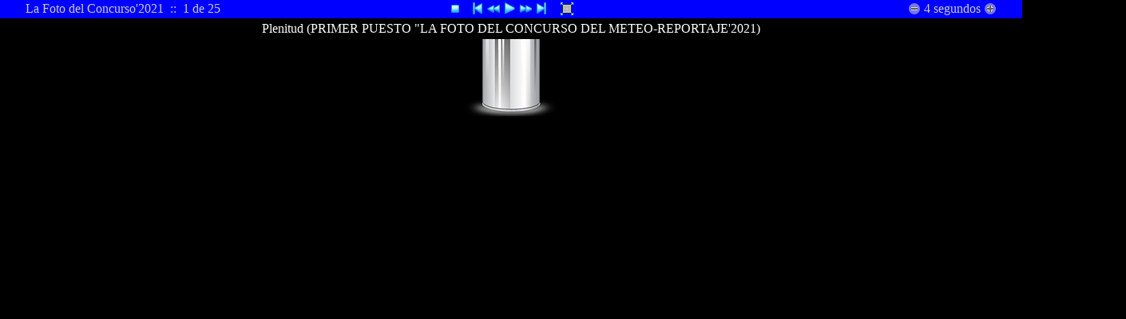

--- FILE ---
content_type: text/html; charset=UTF-8
request_url: https://fotometeo.ame-web.org/index.php?file=html5slideshow/fullSlide&album=3250
body_size: 1560
content:

<!DOCTYPE html>
<html xmlns="http://www.w3.org/1999/xhtml" lang="en-US" xml:lang="en-US" dir="ltr">

<head>
<meta http-equiv="Content-Type" content="text/html; charset=utf-8" />
<title>La Foto del Concurso&#039;2021 :: Presentación de diapositivas (Slideshow)</title>
<meta name="viewport" content="initial-scale=1.0, minimum-scale=1.0, maximum-scale=1.0, user-scalable=no, width=device-width, height=device-height" />
<link rel="stylesheet" type="text/css" href="plugins/html5slideshow/css/slides.css">
<style type="text/css">
	html { height:100%; overflow:hidden }
	body { background-color:#000000; width:100%; height:100%; overflow:hidden }
	div#controls { background-color:#0000ff; color:#CCCCCC; }
	div#ptext { background-color:#000000; color:#FFFFFF; font-size:medium; position:absolute; z-index:9; }
	div#screen { background-color:#000000; overflow:hidden; }
	div.spribut { background: url('plugins/html5slideshow/css/icons/cb2.png') no-repeat; }
</style>
<script src="js/jquery-1.12.4.js" type="text/javascript"></script>
<script src="plugins/html5slideshow/js/jquery.touchSwipe.min.js" type="text/javascript"></script>
<script src="plugins/html5slideshow/js/slides.min.js" type="text/javascript"></script>
<script type="text/javascript">
	var albumID = '3250';
	var popdwin = false;
	var imagelist = [{"fpath":"images\/thumbs\/thumb_nopic.png","height":"683","title":"Plenitud (PRIMER PUESTO &quot;LA FOTO DEL CONCURSO DEL METEO-REPORTAJE&#039;2021)","mTyp":"i"},{"fpath":"images\/thumbs\/thumb_nopic.png","height":"683","title":"So\u00f1ando en noche de luna llena  (SEGUNDO PUESTO &quot;LA FOTO DEL CONCURSO DEL METEO-REPORTAJE&#039;2021)","mTyp":"i"},{"fpath":"images\/thumbs\/thumb_nopic.png","height":"646","title":"El rayo y la luna (TERCER PUESTO &quot;LA FOTO DEL CONCURSO DEL METEO-REPORTAJE&#039;2021)","mTyp":"i"},{"fpath":"images\/thumbs\/thumb_nopic.png","height":"641","title":"Potencia","mTyp":"i"},{"fpath":"images\/thumbs\/thumb_nopic.png","height":"680","title":"La brutalidad","mTyp":"i"},{"fpath":"images\/thumbs\/thumb_nopic.png","height":"683","title":"Lenticulares en hora azul","mTyp":"i"},{"fpath":"images\/thumbs\/thumb_nopic.png","height":"637","title":"Coronando el santuario","mTyp":"i"},{"fpath":"images\/thumbs\/thumb_nopic.png","height":"683","title":"Niebla en Toledo","mTyp":"i"},{"fpath":"images\/thumbs\/thumb_nopic.png","height":"689","title":"Agujero en el cielo","mTyp":"i"},{"fpath":"images\/thumbs\/thumb_nopic.png","height":"636","title":"Ara\u00f1a el\u00e9ctrica","mTyp":"i"},{"fpath":"images\/thumbs\/thumb_nopic.png","height":"667","title":"Aiguanegra 1","mTyp":"i"},{"fpath":"images\/thumbs\/thumb_nopic.png","height":"684","title":"Tormenta puntual","mTyp":"i"},{"fpath":"images\/thumbs\/thumb_nopic.png","height":"688","title":"Un rayo de lavanda","mTyp":"i"},{"fpath":"images\/thumbs\/thumb_nopic.png","height":"680","title":"Lenticular ma\u00f1anera 2","mTyp":"i"},{"fpath":"images\/thumbs\/thumb_nopic.png","height":"683","title":"Asperitas con rayo","mTyp":"i"},{"fpath":"images\/thumbs\/thumb_nopic.png","height":"1024","title":"Reflejo","mTyp":"i"},{"fpath":"images\/thumbs\/thumb_nopic.png","height":"683","title":"Tromba terrestre","mTyp":"i"},{"fpath":"images\/thumbs\/thumb_nopic.png","height":"629","title":"Mar de nubes en Madrid","mTyp":"i"},{"fpath":"images\/thumbs\/thumb_nopic.png","height":"576","title":"Amanecer en el observatorio","mTyp":"i"},{"fpath":"images\/thumbs\/thumb_nopic.png","height":"783","title":"Remolino en la playa","mTyp":"i"},{"fpath":"images\/thumbs\/thumb_nopic.png","height":"683","title":"Vino sin avisar","mTyp":"i"},{"fpath":"images\/thumbs\/thumb_nopic.png","height":"683","title":"Iluminada","mTyp":"i"},{"fpath":"images\/thumbs\/thumb_nopic.png","height":"574","title":"Platillos","mTyp":"i"},{"fpath":"images\/thumbs\/thumb_nopic.png","height":"683","title":"Tall perfecte","mTyp":"i"},{"fpath":"images\/thumbs\/thumb_nopic.png","height":"683","title":"El cielo en llamas","mTyp":"i"}];
	var imgerror = "LA IMAGEN NO SE PUDO CARGAR: ";
	var viderror = "COULD NOT PLAY VIDEO: ";
	ssCtl.autoPlay = 0;
	ssCtl.repeat = false;
	ssCtl.slideDur = 4000;
	ssCtl.trnType = "d";
	function asscfg() {
		var csl = "index.php?file=html5slideshow/config&album="+albumID;
		if (popdwin) { parent.opener.location = csl; window.close(); }
		else { window.location = csl; }
	}
</script>
</head>

<body>
	<div id="fullarea" style="height:100%">
		<div id="controls">
			<div class="albnam"><p><span id="albNam">La Foto del Concurso&#039;2021&nbsp;&nbsp;::&nbsp;&nbsp;</span><span id="slidnum"></span> de 25</p></div>
					<div class="ofslid">
				<div id="cb_less" class="spribut" onclick="ssCtl.sdur(0)" title="Más rápido"></div>
				<span id="seconds"></span>&nbsp;segundos				<div id="cb_more" class="spribut" onclick="ssCtl.sdur(1)" title="Más lento"></div>
			</div>
			<div class="sldctls">
				<div id="cb_stop" class="spribut" onclick="ssCtl.doMnu(0)" title="Cerrar slideshow (tecla Esc)"></div>
				&nbsp;
				<div id="cb_rwnd" class="spribut" onclick="ssCtl.doMnu(1)" title="Ir al principio (tecla ])"></div>
				<div id="cb_prev" class="spribut" onclick="ssCtl.doMnu(2)" title="Anterior (tecla flecha izquierda)"></div>
				<div id="cb_paus" class="spribut" onclick="ssCtl.doMnu(3)" title="Pausa/continuar (tecla barra espacidora)"></div>
				<div id="cb_next" class="spribut" onclick="ssCtl.doMnu(4)" title="Siguiente (tecla flecha derecha)"></div>
				<div id="cb_last" class="spribut" onclick="ssCtl.doMnu(5)" title="Ir al final (tecla ])"></div>
				&nbsp;&nbsp;
				<div id="cb_full" class="spribut" onclick="ssCtl.doMnu(6)" title="Pantalla completa (teclas: tab o enter/return )"></div>
			</div>
		</div>
		<div id="ptext"></div>
		<div id="screen" style="height:100%;-webkit-backface-visibility:hidden;">
			<p id="loading" style="display:none">∙∙∙LOADING∙∙∙</p>
		</div>
		<!-- <div id="status"></div> -->
	</div>
</body>

</html>

--- FILE ---
content_type: text/css
request_url: https://fotometeo.ame-web.org/plugins/html5slideshow/css/slides.css
body_size: 695
content:
body {
	margin:0;
	padding:0;
	color:white;
	overflow:hidden;
}

p {
	margin:0;
	padding:0;
}

#fullarea {
	width: 100%;
	margin-left:auto;
	margin-right:auto;
	margin-bottom:10px;
	overflow-x: hidden;
	cursor:default;
}

#controls {
	padding-top:2px;
	padding-bottom:3px;
	text-align:center;
}

div.spribut {
	width: 16px;
	height: 16px;
	display: inline-block;
	cursor: pointer;
	vertical-align: text-bottom;
	background-image: url(icons/cb1.png);
}

#cb_stop { background-position: 0 0; }
#cb_rwnd { background-position: -18px 0; }
#cb_prev { background-position: -36px 0; }
#cb_paus { background-position: -72px 0; }
#cb_next { background-position: -90px 0; }
#cb_last { background-position: -108px 0; }
#cb_full { background-position: -126px 0; }
#cb_less { background-position: -162px 0; }
#cb_more { background-position: -180px 0; }

div.albnam, div.sldctls, div.ofslid {
	display: inline-block;
}
div.albnam {
	float: left;
	margin-left: 2em;
	width: 30%;
	text-align: left;
}
div.ofslid {
	text-align:right;
	float: right;
	margin-right: 2em;
	width: 30%;
}
img.sscfg {
	float: right;
	margin-top: 2px;
	margin-right: 5px;
	cursor: pointer;
}
:-webkit-full-screen img.sscfg { display: none; }
:-moz-full-screen img.sscfg { display: none; }
:-ms-full-screen img.sscfg { display: none; }
:full-screen img.sscfg { display: none; }
:fullscreen img.sscfg { display: none; }

#ptext {
	width: 100%;
	padding: 1px 0;
	line-height: 1.5em;
	text-align: center;
}
.errMsg {
	color: red;
	background-color: yellow;
	padding: 2px 6px;
}
#loading {
	text-align: center;
	position: absolute;
	z-index: 99;
	width: 16em;
	top: 7em;
	left: 50%;
	margin-left: -8em;
	color: #FFF;
	background-color: #000;
}
img {
	border:0;
}

/** NEW SLIDE SHOW **/
.islide {
	position:absolute;
}
.initial {
	opacity:0;
	top:-9999px;
	left:-9999px;
}
.img_show {
	opacity:1;
}
.img_hide {
	opacity:0;
}
.img_off {
	opacity:0;
	transition: 0.75s opacity;
	transition-timing-function: ease;
}
.img_on {
	opacity:1;
	transition: 0.75s opacity;
	transition-delay: 0.25s;
	transition-timing-function: ease;
}

/* video/audio */
.medsld {
	margin-left: auto;
	margin-right: auto;
	display: block;
	min-width: 100%;
	max-width: 100%;
}

/* slide left/right */
.img_slin {
	transition: 0.75s left;
	transition-timing-function: ease-out;
}

@media only screen and (max-width: 50em) {
	#albNam, #cb_prev, #cb_next, #cb_full, img.sscfg {
		display: none;
	}
	div.albnam {
		margin-left: 5px;
	}
	div.ofslid {
		margin-right: 5px;
	}
}

--- FILE ---
content_type: application/javascript
request_url: https://fotometeo.ame-web.org/plugins/html5slideshow/js/slides.min.js
body_size: 2315
content:
(function(){var b={vendorID:"w3",browserPrefix:"",reqFull:"requestFullScreen",canFull:"cancelFullScreen"};-1!==navigator.userAgent.indexOf("MSIE")||0<navigator.appVersion.indexOf("Trident/")?(b.vendorID="ie",b.browserPrefix="ms"):-1<navigator.userAgent.indexOf("WebKit")?(b.vendorID="wk",b.browserPrefix="webkit"):-1<navigator.userAgent.indexOf("Gecko")?(b.vendorID="ff",b.browserPrefix="moz"):-1<navigator.userAgent.indexOf("Opera")?(b.vendorID="op",b.browserPrefix="o"):-1<navigator.userAgent.indexOf("KHTML")&&
(b.vendorID="kd",b.browserPrefix="khtml");window.vendorQuirk=b})();
(function(){var b={supportsFullScreen:!1,isFullScreen:function(){return!1},requestFullScreen:function(){},cancelFullScreen:function(){},fullScreenEventName:"",prefix:""};"undefined"!=typeof document.cancelFullScreen?b.supportsFullScreen=!0:"undefined"!=typeof document[vendorQuirk.browserPrefix+"CancelFullScreen"]&&(b.supportsFullScreen=!0,b.prefix=vendorQuirk.browserPrefix);b.supportsFullScreen&&(b.fullScreenEventName=b.prefix+"fullscreenchange",b.isFullScreen=function(){switch(this.prefix){case "":return document.fullScreen;
case "webkit":return document.webkitIsFullScreen;default:return document[this.prefix+"FullScreen"]}},b.requestFullScreen=function(b){return""===this.prefix?b.requestFullScreen():b[this.prefix+"RequestFullScreen"]()},b.cancelFullScreen=function(){return""===this.prefix?document.cancelFullScreen():document[this.prefix+"CancelFullScreen"]()});window.fullScreenApi=b})();function $id(b){return document.getElementById(b)}
var ssCtl=function(){function b(a){return 0>a?(a=-1*a%m,m-a):a%m}function t(a,c,b){a.eMsg=null;"ff"==vendorQuirk.vendorID&&(a.src="",a.completed=!1);"i"==imagelist[c].mTyp?(a.ism=!1,a.src=imagelist[c].fpath):(a.ism=!0,a.src="plugins/html5slideshow/css/blank.png");a.slidnum=c;a.isSized=!1;trzn.preS(a,b)}function J(a){a.className=w;y.innerHTML=a.slidnum+1;n.innerHTML=imagelist[a.slidnum].title;a.eMsg&&(n.innerHTML+=a.eMsg);r&&!z&&(h=setTimeout(function(){e(1)},p))}function K(){trzn.pull(f[g],!0);var a=
f.shift(),c=b(k+q);trzn.getI(a,c,!1);k=(k+1)%m;f.push(a)}function L(){trzn.pull(f[g],!1);var a=f.pop(),c=b(k-1);trzn.getI(a,c,!0);k=c;f.unshift(a)}function e(a){_vElm.pause();_vElm.style.display="none";if(!d.repeat&&1==a&&k+g+1==m)return d.doMnu(0),!1;1<f.length&&(0<a?K():0>a&&L());var c=f[g];0!==a&&(n.innerHTML="");c.ism?(_vElm.src=imagelist[c.slidnum].fpath,y.innerHTML=c.slidnum+1):F(c,function(){J(c)});return!0}function G(){A.style.backgroundPosition="-54px 0";h&&(clearTimeout(h),h=null);r=!1;
r=!0;e(0)}function u(){A.style.backgroundPosition="-72px 0";h&&(clearTimeout(h),h=null);r=!1}function B(){var a,c=f.length;for(a=0;a<c;a++)l(f[a],null)}function l(a,c){if(a.complete){var b=window.innerHeight,d=window.innerWidth,f=a.naturalWidth,g=a.naturalHeight;b-=24;if(0<f&&0<g){var e=g>b?b:g;b=Math.round(f*e/g);b>d&&(b=d,e=Math.round(g*b/f));a.height=e;a.width=b;a.isSized=!0}c&&c()}else setTimeout(function(){l(a,c)},100)}function F(a,c){if(a.isSized){C.style.display="none";var b=window.innerWidth,
d=a.width;a.style.left=d<b?Math.floor((b-d)/2)+"px":"0px";c&&c()}else C.style.display="block",setTimeout(function(){F(a,c)},100)}function D(a){var c;k=b(a-g);var d=q-g;for(c=0;c<d;c++){var e=b(c+a);t(f[c+g],e,!1)}for(c=0;c<g;c++)e=b(a-g+c),t(f[c],e,!0)}function H(a,c){a.preventDefault&&a.preventDefault();a.stopPropagation&&a.stopPropagation();switch(c){case 32:d.doMnu(3);break;case 37:d.doMnu(2);break;case 39:d.doMnu(4);break;case 27:d.doMnu(0);break;case 91:d.doMnu(1);break;case 93:d.doMnu(5);break;
case 9:case 13:d.doMnu(6)}}function M(){E&&clearTimeout(E);E=setTimeout(function(){z=!0;trzn.resz();e(0);z=!1},200)}function I(){$id("seconds").innerHTML=Math.round(p/1E3)}function N(){this.eMsg='<p class="errMsg">'+imgerror+this.src+"</p>";this.src="plugins/html5slideshow/css/broken.png"}function O(a){n.innerHTML+='<p class="errMsg">'+viderror+this.src+"</p>";r&&(h=setTimeout(function(){e(1)},p))}var d={autoPlay:!0,slideDur:7E3,trnType:"d",repeat:!1},m=0,q=5,g=2,k=0,f=[],x,w,p=7E3,h=null,r=!1,v=
null,y=null,n=null,A=null,C,E=null,z=!1,P={preS:function(a){l(a,null)},pull:function(a,c){a.className="islide img_hide"},getI:function(a,c,b){t(a,c,b)},resz:function(){B()}},Q={preS:function(a){l(a,null)},pull:function(a,c){a.className="islide img_off"},getI:function(a,c,b){t(a,c,b)},resz:function(){B()}},R={preS:function(a,c){c?l(a,function(){a.style.left=-(a.width+2)+"px"}):l(a,function(){a.style.left=window.innerWidth+2+"px"})},pull:function(a,c){a.style.left=c?-(a.width+2)+"px":window.innerWidth+
2+"px"},getI:function(a,c,b){a.className="islide";t(a,c,b)},resz:function(){var a=q-g,c;B();for(c=0;c<a;c++){var b=f[c+g];b.style.left=window.innerWidth+2+"px"}for(c=0;c<g;c++)b=f[c],b.style.left=-(b.width+2)+"px"}};d.doMnu=function(a){switch(a){case 0:popdwin?window.close():window.history.back();break;case 1:u();D(0);e(0);break;case 2:u();e(-1);break;case 3:h?u():G();break;case 4:u();e(1);break;case 5:u();D(m-1);e(0);break;case 6:a=$id("cb_full"),v.isFullScreen()?(v.cancelFullScreen(),a.style.backgroundPosition=
"-126px 0"):v.supportsFullScreen&&(v.requestFullScreen(document.body),a.style.backgroundPosition="-144px 0")}};d.sdur=function(a){a?p+=1E3:3E3<p&&(p-=1E3);I()};d.init=function(a){var c,b=$id("screen"),h,k;trzn=P;w="islide img_show";x="islide img_hide";switch(this.trnType){case "d":trzn=Q;w="islide img_on";x="islide img_off";break;case "s":trzn=R,w="islide img_slin",x="islide"}m=imagelist.length;m<q&&(q=m);for(c=0;c<q;c++){var l=document.createElement("IMG");l.onerror=N;l.style.left=window.innerWidth+
2+"px";l.className=x;f.push(l);b.appendChild(l)}_vElm=document.createElement("VIDEO");_vElm.style.display="none";_vElm.onerror=O;_vElm.className="medsld";_vElm.id="medsld";_vElm.controls=!0;_vElm.onended=function(){r&&e(1)};_vElm.oncanplay=function(){this.style.display="block";this.play()};b.appendChild(_vElm);g=Math.floor(q/2);v=a;y=$id("slidnum");n=$id("ptext");A=$id("cb_paus");C=$id("loading");p=this.slideDur;I();D(0);this.autoPlay?G():e(0);window.onresize=M;$("#screen").swipe({swipeStatus:function(a,
c,b,e){"start"==c&&(h=f[g],k=parseFloat(h.style.left));"move"==c&&"s"==d.trnType&&("left"==b?h.style.left=k-e+"px":"right"==b&&(h.style.left=k+e+"px"));"end"==c&&("left"==b?d.doMnu(4):"right"==b?d.doMnu(2):"up"==b?d.doMnu(1):"down"==b&&d.doMnu(5));"cancel"==c&&(h.style.left=k+"px")},triggerOnTouchEnd:!1,threshold:90})};document.addEventListener("keypress",function(a){switch(a.charCode){case 32:case 91:case 93:case 13:H(a,a.charCode)}},!1);document.addEventListener("keydown",function(a){switch(a.keyCode){case 37:case 39:case 27:case 9:H(a,
a.keyCode)}},!1);return d}();window.onload=function(){ssCtl.init(fullScreenApi)};

--- FILE ---
content_type: application/javascript
request_url: https://fotometeo.ame-web.org/plugins/html5slideshow/js/jquery.touchSwipe.min.js
body_size: 3552
content:
/*
 @fileOverview TouchSwipe - jQuery Plugin
 @version 1.6.18

 @author Matt Bryson http://www.github.com/mattbryson
 @see https://github.com/mattbryson/TouchSwipe-Jquery-Plugin
 @see http://labs.rampinteractive.co.uk/touchSwipe/
 @see http://plugins.jquery.com/project/touchSwipe
 @license
 Copyright (c) 2010-2015 Matt Bryson
 Dual licensed under the MIT or GPL Version 2 licenses.

*/
(function(l){"function"===typeof define&&define.amd&&define.amd.jQuery?define(["jquery"],l):"undefined"!==typeof module&&module.exports?l(require("jquery")):l(jQuery)})(function(l){function W(d){!d||void 0!==d.allowPageScroll||void 0===d.swipe&&void 0===d.swipeStatus||(d.allowPageScroll="none");void 0!==d.click&&void 0===d.tap&&(d.tap=d.click);d||(d={});d=l.extend({},l.fn.swipe.defaults,d);return this.each(function(){var b=l(this),n=b.data("TouchSwipe");n||(n=new pa(this,d),b.data("TouchSwipe",n))})}
function pa(d,b){function n(a){if(!0!==c.data("TouchSwipe_intouch")&&!(0<l(a.target).closest(b.excludedElements,c).length)){var e=a.originalEvent?a.originalEvent:a;if(!e.pointerType||"mouse"!=e.pointerType||0!=b.fallbackToMouseEvents){var f=e.touches,qa=f?f[0]:e;g="start";f?h=f.length:!1!==b.preventDefaultEvents&&a.preventDefault();p=0;w=r=q=null;z=A=m=0;u=1;x=0;K=W();L=G=0;M(0,qa);if(!f||h===b.fingers||"all"===b.fingers||N()){if(O=B(),2==h&&(M(1,f[1]),A=z=X(k[0].start,k[1].start)),b.swipeStatus||
b.pinchStatus)var d=v(e,g)}else d=!1;if(!1===d)return g="cancel",v(e,g),d;b.hold&&(H=setTimeout(l.proxy(function(){c.trigger("hold",[e.target]);b.hold&&(d=b.hold.call(c,e,e.target))},this),b.longTapThreshold));P(!0);return null}}}function Y(a){var e=a.originalEvent?a.originalEvent:a;if("end"!==g&&"cancel"!==g&&!Q()){var f=e.touches;var c=ha(f?f[0]:e);I=B();f&&(h=f.length);b.hold&&clearTimeout(H);g="move";2==h&&(0==A?(M(1,f[1]),A=z=X(k[0].start,k[1].start)):(ha(f[1]),z=X(k[0].end,k[1].end),w=1>u?"out":
"in"),u=(z/A).toFixed(2),x=Math.abs(A-z));if(h===b.fingers||"all"===b.fingers||!f||N()){q=ia(c.start,c.end);r=ia(c.last,c.end);var d=r;if(!1!==b.preventDefaultEvents)if("none"===b.allowPageScroll)a.preventDefault();else switch(f="auto"===b.allowPageScroll,d){case "left":(b.swipeLeft&&f||!f&&"horizontal"!=b.allowPageScroll)&&a.preventDefault();break;case "right":(b.swipeRight&&f||!f&&"horizontal"!=b.allowPageScroll)&&a.preventDefault();break;case "up":(b.swipeUp&&f||!f&&"vertical"!=b.allowPageScroll)&&
a.preventDefault();break;case "down":(b.swipeDown&&f||!f&&"vertical"!=b.allowPageScroll)&&a.preventDefault()}d=c.start;a=c.end;p=Math.round(Math.sqrt(Math.pow(a.x-d.x,2)+Math.pow(a.y-d.y,2)));m=I-O;d=q;a=p;"none"!=d&&(a=Math.max(a,ja(d)),K[d].distance=a);d=v(e,g);if(!b.triggerOnTouchEnd||b.triggerOnTouchLeave){a=!0;if(b.triggerOnTouchLeave){var n=l(this);var t=n.offset();a=t.left;f=t.left+n.outerWidth();var y=t.top;n=t.top+n.outerHeight();c=c.end;a=c.x>a&&c.x<f&&c.y>y&&c.y<n}!b.triggerOnTouchEnd&&
a?g=Z("move"):b.triggerOnTouchLeave&&!a&&(g=Z("end"));"cancel"!=g&&"end"!=g||v(e,g)}}else g="cancel",v(e,g);!1===d&&(g="cancel",v(e,g))}}function aa(a){var e=a.originalEvent?a.originalEvent:a,f=e.touches;if(f){if(f.length&&!Q())return G=B(),L=e.touches.length+1,!0;if(f.length&&Q())return!0}Q()&&(h=L);I=B();m=I-O;ba()||!ca()?(g="cancel",v(e,g)):b.triggerOnTouchEnd||!1===b.triggerOnTouchEnd&&"move"===g?(!1!==b.preventDefaultEvents&&!1!==a.cancelable&&a.preventDefault(),g="end",v(e,g)):!b.triggerOnTouchEnd&&
b.tap?(g="end",y(e,g,"tap")):"move"===g&&(g="cancel",v(e,g));P(!1);return null}function C(){z=A=O=I=h=0;u=1;L=G=0;P(!1)}function da(a){a=a.originalEvent?a.originalEvent:a;b.triggerOnTouchLeave&&(g=Z("end"),v(a,g))}function ka(){c.unbind(R,n);c.unbind(S,C);c.unbind(ea,Y);c.unbind(fa,aa);D&&c.unbind(D,da);P(!1)}function Z(a){var e=a,f=b.maxTimeThreshold?m>=b.maxTimeThreshold?!1:!0:!0,c=ca(),d=ba();!f||d?e="cancel":!c||"move"!=a||b.triggerOnTouchEnd&&!b.triggerOnTouchLeave?!c&&"end"==a&&b.triggerOnTouchLeave&&
(e="cancel"):e="end";return e}function v(a,e){var f=a.touches;if(la()&&ma()||ma())var c=y(a,e,"swipe");(na()&&N()||N())&&!1!==c&&(c=y(a,e,"pinch"));oa()&&b.doubleTap&&!1!==c?c=y(a,e,"doubletap"):m>b.longTapThreshold&&10>p&&b.longTap&&!1!==c?c=y(a,e,"longtap"):(1===h||!E)&&(isNaN(p)||p<b.threshold)&&b.tap&&!1!==c&&(c=y(a,e,"tap"));"cancel"===e&&C(a);"end"===e&&(f?f.length||C(a):C(a));return c}function y(a,e,f){if("swipe"==f){c.trigger("swipeStatus",[e,q||null,p||0,m||0,h,k,r]);if(b.swipeStatus){var d=
b.swipeStatus.call(c,a,e,q||null,p||0,m||0,h,k,r);if(!1===d)return!1}if("end"==e&&la()){clearTimeout(J);clearTimeout(H);c.trigger("swipe",[q,p,m,h,k,r]);if(b.swipe&&(d=b.swipe.call(c,a,q,p,m,h,k,r),!1===d))return!1;switch(q){case "left":c.trigger("swipeLeft",[q,p,m,h,k,r]);b.swipeLeft&&(d=b.swipeLeft.call(c,a,q,p,m,h,k,r));break;case "right":c.trigger("swipeRight",[q,p,m,h,k,r]);b.swipeRight&&(d=b.swipeRight.call(c,a,q,p,m,h,k,r));break;case "up":c.trigger("swipeUp",[q,p,m,h,k,r]);b.swipeUp&&(d=b.swipeUp.call(c,
a,q,p,m,h,k,r));break;case "down":c.trigger("swipeDown",[q,p,m,h,k,r]),b.swipeDown&&(d=b.swipeDown.call(c,a,q,p,m,h,k,r))}}}if("pinch"==f){c.trigger("pinchStatus",[e,w||null,x||0,m||0,h,u,k]);if(b.pinchStatus&&(d=b.pinchStatus.call(c,a,e,w||null,x||0,m||0,h,u,k),!1===d))return!1;if("end"==e&&na())switch(w){case "in":c.trigger("pinchIn",[w||null,x||0,m||0,h,u,k]);b.pinchIn&&(d=b.pinchIn.call(c,a,w||null,x||0,m||0,h,u,k));break;case "out":c.trigger("pinchOut",[w||null,x||0,m||0,h,u,k]),b.pinchOut&&
(d=b.pinchOut.call(c,a,w||null,x||0,m||0,h,u,k))}}if("tap"==f){if("cancel"===e||"end"===e)clearTimeout(J),clearTimeout(H),b.doubleTap&&!oa()?(t=B(),J=setTimeout(l.proxy(function(){t=null;c.trigger("tap",[a.target]);b.tap&&(d=b.tap.call(c,a,a.target))},this),b.doubleTapThreshold)):(t=null,c.trigger("tap",[a.target]),b.tap&&(d=b.tap.call(c,a,a.target)))}else if("doubletap"==f){if("cancel"===e||"end"===e)clearTimeout(J),clearTimeout(H),t=null,c.trigger("doubletap",[a.target]),b.doubleTap&&(d=b.doubleTap.call(c,
a,a.target))}else"longtap"!=f||"cancel"!==e&&"end"!==e||(clearTimeout(J),t=null,c.trigger("longtap",[a.target]),b.longTap&&(d=b.longTap.call(c,a,a.target)));return d}function ca(){var a=!0;null!==b.threshold&&(a=p>=b.threshold);return a}function ba(){var a=!1;null!==b.cancelThreshold&&null!==q&&(a=ja(q)-p>=b.cancelThreshold);return a}function na(){var a=h===b.fingers||"all"===b.fingers||!E,c=0!==k[0].end.x;var f=null!==b.pinchThreshold?x>=b.pinchThreshold:!0;return a&&c&&f}function N(){return!!(b.pinchStatus||
b.pinchIn||b.pinchOut)}function la(){var a=b.maxTimeThreshold?m>=b.maxTimeThreshold?!1:!0:!0,c=ca(),f=h===b.fingers||"all"===b.fingers||!E,d=0!==k[0].end.x;return!ba()&&d&&f&&c&&a}function ma(){return!!(b.swipe||b.swipeStatus||b.swipeLeft||b.swipeRight||b.swipeUp||b.swipeDown)}function oa(){if(null==t)return!1;var a=B();return!!b.doubleTap&&a-t<=b.doubleTapThreshold}function Q(){var a=!1;G&&B()-G<=b.fingerReleaseThreshold&&(a=!0);return a}function P(a){c&&(!0===a?(c.bind(ea,Y),c.bind(fa,aa),D&&c.bind(D,
da)):(c.unbind(ea,Y,!1),c.unbind(fa,aa,!1),D&&c.unbind(D,da,!1)),c.data("TouchSwipe_intouch",!0===a))}function M(a,b){var c={start:{x:0,y:0},last:{x:0,y:0},end:{x:0,y:0}};c.start.x=c.last.x=c.end.x=b.pageX||b.clientX;c.start.y=c.last.y=c.end.y=b.pageY||b.clientY;return k[a]=c}function ha(a){var b=void 0!==a.identifier?a.identifier:0,c=k[b]||null;null===c&&(c=M(b,a));c.last.x=c.end.x;c.last.y=c.end.y;c.end.x=a.pageX||a.clientX;c.end.y=a.pageY||a.clientY;return c}function ja(a){if(K[a])return K[a].distance}
function W(){var a={};a.left=T("left");a.right=T("right");a.up=T("up");a.down=T("down");return a}function T(a){return{direction:a,distance:0}}function X(a,b){var c=Math.abs(a.x-b.x),d=Math.abs(a.y-b.y);return Math.round(Math.sqrt(c*c+d*d))}function ia(a,b){if(a.x==b.x&&a.y==b.y)return"none";var c=Math.round(180*Math.atan2(b.y-a.y,a.x-b.x)/Math.PI);0>c&&(c=360-Math.abs(c));return 45>=c&&0<=c?"left":360>=c&&315<=c?"left":135<=c&&225>=c?"right":45<c&&135>c?"down":"up"}function B(){return(new Date).getTime()}
b=l.extend({},b);var U=E||F||!b.fallbackToMouseEvents,R=U?F?V?"MSPointerDown":"pointerdown":"touchstart":"mousedown",ea=U?F?V?"MSPointerMove":"pointermove":"touchmove":"mousemove",fa=U?F?V?"MSPointerUp":"pointerup":"touchend":"mouseup",D=U?F?"mouseleave":null:"mouseleave",S=F?V?"MSPointerCancel":"pointercancel":"touchcancel",p=0,q=null,r=null,m=0,A=0,z=0,u=1,x=0,w=0,K=null,c=l(d),g="start",h=0,k={},O=0,I=0,G=0,L=0,t=0,J=null,H=null;try{c.bind(R,n),c.bind(S,C)}catch(a){l.error("events not supported "+
R+","+S+" on jQuery.swipe")}this.enable=function(){this.disable();c.bind(R,n);c.bind(S,C);return c};this.disable=function(){ka();return c};this.destroy=function(){ka();c.data("TouchSwipe",null);c=null};this.option=function(a,c){if("object"===typeof a)b=l.extend(b,a);else if(void 0!==b[a]){if(void 0===c)return b[a];b[a]=c}else if(a)l.error("Option "+a+" does not exist on jQuery.swipe.options");else return b;return null}}var E="ontouchstart"in window,V=window.navigator.msPointerEnabled&&!window.navigator.pointerEnabled&&
!E,F=(window.navigator.pointerEnabled||window.navigator.msPointerEnabled)&&!E;l.fn.swipe=function(d){var b=l(this),n=b.data("TouchSwipe");if(n&&"string"===typeof d){if(n[d])return n[d].apply(n,Array.prototype.slice.call(arguments,1));l.error("Method "+d+" does not exist on jQuery.swipe")}else if(n&&"object"===typeof d)n.option.apply(n,arguments);else if(!(n||"object"!==typeof d&&d))return W.apply(this,arguments);return b};l.fn.swipe.version="1.6.18";l.fn.swipe.defaults={fingers:1,threshold:75,cancelThreshold:null,
pinchThreshold:20,maxTimeThreshold:null,fingerReleaseThreshold:250,longTapThreshold:500,doubleTapThreshold:200,swipe:null,swipeLeft:null,swipeRight:null,swipeUp:null,swipeDown:null,swipeStatus:null,pinchIn:null,pinchOut:null,pinchStatus:null,click:null,tap:null,doubleTap:null,longTap:null,hold:null,triggerOnTouchEnd:!0,triggerOnTouchLeave:!1,allowPageScroll:"auto",fallbackToMouseEvents:!0,excludedElements:".noSwipe",preventDefaultEvents:!0};l.fn.swipe.phases={PHASE_START:"start",PHASE_MOVE:"move",
PHASE_END:"end",PHASE_CANCEL:"cancel"};l.fn.swipe.directions={LEFT:"left",RIGHT:"right",UP:"up",DOWN:"down",IN:"in",OUT:"out"};l.fn.swipe.pageScroll={NONE:"none",HORIZONTAL:"horizontal",VERTICAL:"vertical",AUTO:"auto"};l.fn.swipe.fingers={ONE:1,TWO:2,THREE:3,FOUR:4,FIVE:5,ALL:"all"}});